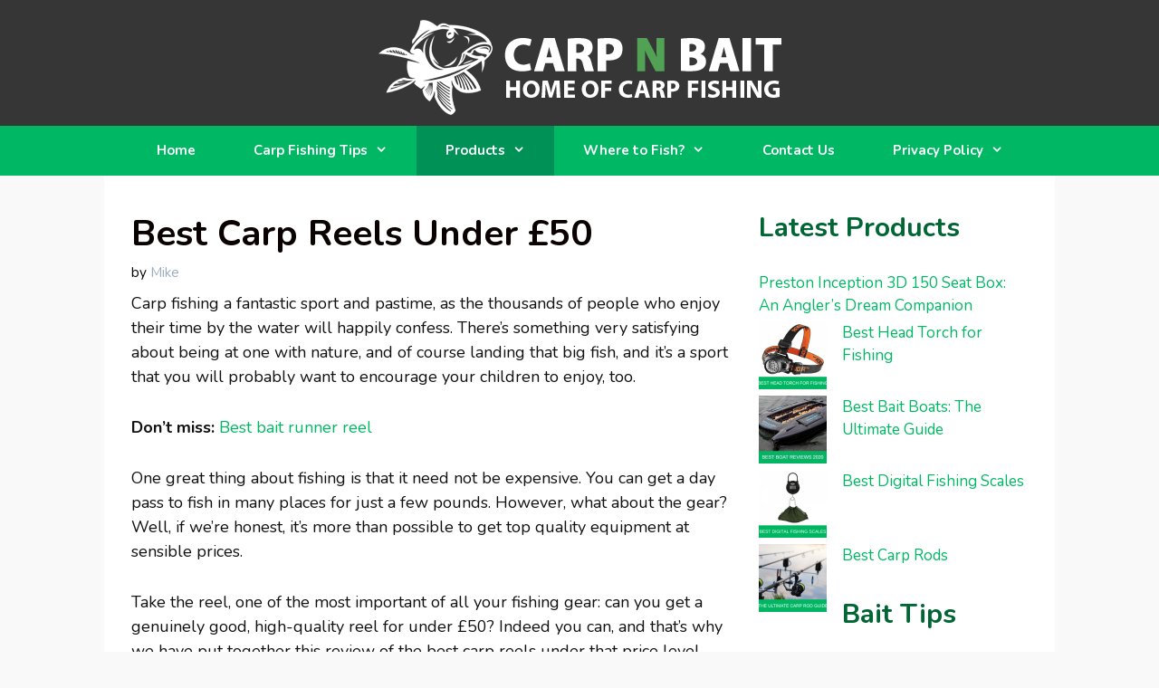

--- FILE ---
content_type: text/html; charset=UTF-8
request_url: https://www.carpnbait.co.uk/best-carp-reels-at-under-50/
body_size: 17127
content:
<!DOCTYPE html><html lang="en-US"><head><meta charset="UTF-8"><meta name='robots' content='index, follow, max-image-preview:large, max-snippet:-1, max-video-preview:-1' /><meta name="viewport" content="width=device-width, initial-scale=1"><title>Best Carp Reels Under £50 (Budget, Cheap, UK) | Carp N Bait</title><link rel="stylesheet" href="https://www.carpnbait.co.uk/wp-content/cache/min/1/096d9a4a6fc415f6d0a17875e801f69a.css" data-minify="1" /><meta name="description" content="We’ve included some examples from top brands in the fishing world, and we hope that this goes some way to helping you find the one that suits you best." /><link rel="canonical" href="https://www.carpnbait.co.uk/best-carp-reels-at-under-50/" /><meta property="og:locale" content="en_US" /><meta property="og:type" content="article" /><meta property="og:title" content="Best Carp Reels Under £50 (Budget, Cheap, UK) | Carp N Bait" /><meta property="og:description" content="We’ve included some examples from top brands in the fishing world, and we hope that this goes some way to helping you find the one that suits you best." /><meta property="og:url" content="https://www.carpnbait.co.uk/best-carp-reels-at-under-50/" /><meta property="og:site_name" content="Carp n Bait" /><meta property="article:publisher" content="https://www.facebook.com/carpnbait" /><meta property="article:published_time" content="2018-05-11T07:17:06+00:00" /><meta property="article:modified_time" content="2020-11-27T04:47:14+00:00" /><meta property="og:image" content="https://www.carpnbait.co.uk/wp-content/uploads/2018/05/Best-Carp-Reels-Under-50_featured.png" /><meta property="og:image:width" content="795" /><meta property="og:image:height" content="500" /><meta property="og:image:type" content="image/png" /><meta name="author" content="Mike" /><meta name="twitter:card" content="summary_large_image" /><meta name="twitter:creator" content="@carpnbait" /><meta name="twitter:site" content="@carpnbait" /><meta name="twitter:label1" content="Written by" /><meta name="twitter:data1" content="Mike" /><meta name="twitter:label2" content="Est. reading time" /><meta name="twitter:data2" content="8 minutes" /> <script type="application/ld+json" class="yoast-schema-graph">{"@context":"https://schema.org","@graph":[{"@type":"Article","@id":"https://www.carpnbait.co.uk/best-carp-reels-at-under-50/#article","isPartOf":{"@id":"https://www.carpnbait.co.uk/best-carp-reels-at-under-50/"},"author":{"name":"Mike","@id":"https://www.carpnbait.co.uk/#/schema/person/7e9e0a40b3c42498cee2711e871f021c"},"headline":"Best Carp Reels Under £50","datePublished":"2018-05-11T07:17:06+00:00","dateModified":"2020-11-27T04:47:14+00:00","mainEntityOfPage":{"@id":"https://www.carpnbait.co.uk/best-carp-reels-at-under-50/"},"wordCount":1511,"commentCount":1,"publisher":{"@id":"https://www.carpnbait.co.uk/#organization"},"image":{"@id":"https://www.carpnbait.co.uk/best-carp-reels-at-under-50/#primaryimage"},"thumbnailUrl":"https://www.carpnbait.co.uk/wp-content/uploads/2018/05/Best-Carp-Reels-Under-50_featured.png","articleSection":["Carp Reels","Products"],"inLanguage":"en-US"},{"@type":"WebPage","@id":"https://www.carpnbait.co.uk/best-carp-reels-at-under-50/","url":"https://www.carpnbait.co.uk/best-carp-reels-at-under-50/","name":"Best Carp Reels Under £50 (Budget, Cheap, UK) | Carp N Bait","isPartOf":{"@id":"https://www.carpnbait.co.uk/#website"},"primaryImageOfPage":{"@id":"https://www.carpnbait.co.uk/best-carp-reels-at-under-50/#primaryimage"},"image":{"@id":"https://www.carpnbait.co.uk/best-carp-reels-at-under-50/#primaryimage"},"thumbnailUrl":"https://www.carpnbait.co.uk/wp-content/uploads/2018/05/Best-Carp-Reels-Under-50_featured.png","datePublished":"2018-05-11T07:17:06+00:00","dateModified":"2020-11-27T04:47:14+00:00","description":"We’ve included some examples from top brands in the fishing world, and we hope that this goes some way to helping you find the one that suits you best.","breadcrumb":{"@id":"https://www.carpnbait.co.uk/best-carp-reels-at-under-50/#breadcrumb"},"inLanguage":"en-US","potentialAction":[{"@type":"ReadAction","target":["https://www.carpnbait.co.uk/best-carp-reels-at-under-50/"]}]},{"@type":"ImageObject","inLanguage":"en-US","@id":"https://www.carpnbait.co.uk/best-carp-reels-at-under-50/#primaryimage","url":"https://www.carpnbait.co.uk/wp-content/uploads/2018/05/Best-Carp-Reels-Under-50_featured.png","contentUrl":"https://www.carpnbait.co.uk/wp-content/uploads/2018/05/Best-Carp-Reels-Under-50_featured.png","width":795,"height":500},{"@type":"BreadcrumbList","@id":"https://www.carpnbait.co.uk/best-carp-reels-at-under-50/#breadcrumb","itemListElement":[{"@type":"ListItem","position":1,"name":"Home","item":"https://www.carpnbait.co.uk/"},{"@type":"ListItem","position":2,"name":"Products","item":"https://www.carpnbait.co.uk/products/"},{"@type":"ListItem","position":3,"name":"Carp Reels","item":"https://www.carpnbait.co.uk/products/carp-reels/"},{"@type":"ListItem","position":4,"name":"Best Carp Reels Under £50"}]},{"@type":"WebSite","@id":"https://www.carpnbait.co.uk/#website","url":"https://www.carpnbait.co.uk/","name":"Carp n Bait","description":"The Home of Carp Tackle Reviews","publisher":{"@id":"https://www.carpnbait.co.uk/#organization"},"potentialAction":[{"@type":"SearchAction","target":{"@type":"EntryPoint","urlTemplate":"https://www.carpnbait.co.uk/?s={search_term_string}"},"query-input":{"@type":"PropertyValueSpecification","valueRequired":true,"valueName":"search_term_string"}}],"inLanguage":"en-US"},{"@type":"Organization","@id":"https://www.carpnbait.co.uk/#organization","name":"Carp n Bait","url":"https://www.carpnbait.co.uk/","logo":{"@type":"ImageObject","inLanguage":"en-US","@id":"https://www.carpnbait.co.uk/#/schema/logo/image/","url":"https://www.carpnbait.co.uk/wp-content/uploads/2018/04/carpnbaitlogo.png","contentUrl":"https://www.carpnbait.co.uk/wp-content/uploads/2018/04/carpnbaitlogo.png","width":445,"height":105,"caption":"Carp n Bait"},"image":{"@id":"https://www.carpnbait.co.uk/#/schema/logo/image/"},"sameAs":["https://www.facebook.com/carpnbait","https://x.com/carpnbait","https://uk.pinterest.com/carpnbait/","https://www.youtube.com/channel/UCkXmUgNlrttPlCLFaSmI0gw"]},{"@type":"Person","@id":"https://www.carpnbait.co.uk/#/schema/person/7e9e0a40b3c42498cee2711e871f021c","name":"Mike","image":{"@type":"ImageObject","inLanguage":"en-US","@id":"https://www.carpnbait.co.uk/#/schema/person/image/","url":"https://secure.gravatar.com/avatar/c6020c54417900f10d4637d97c822dcd?s=96&d=mm&r=g","contentUrl":"https://secure.gravatar.com/avatar/c6020c54417900f10d4637d97c822dcd?s=96&d=mm&r=g","caption":"Mike"},"description":"Mike has over 30 years of fishing experience in carp fishing and general coarse fishing. He is always looking for the latest fishing kit to try out and talk about and needs a bigger shed due to all the fishing tackle he owns. You can read more about him here."}]}</script> <link href='https://fonts.gstatic.com' crossorigin rel='preconnect' /><link href='https://fonts.googleapis.com' crossorigin rel='preconnect' /><link rel="alternate" type="application/rss+xml" title="Carp n Bait &raquo; Feed" href="https://www.carpnbait.co.uk/feed/" /><link rel='stylesheet' id='generate-fonts-css' href='//fonts.googleapis.com/css?family=Nunito:200,200italic,300,300italic,regular,italic,600,600italic,700,700italic,800,800italic,900,900italic&#038;display=swap' media='all' /><style id='wp-emoji-styles-inline-css'>img.wp-smiley,img.emoji{display:inline!important;border:none!important;box-shadow:none!important;height:1em!important;width:1em!important;margin:0 0.07em!important;vertical-align:-0.1em!important;background:none!important;padding:0!important}</style><style id='classic-theme-styles-inline-css'>
/*! This file is auto-generated */
.wp-block-button__link{color:#fff;background-color:#32373c;border-radius:9999px;box-shadow:none;text-decoration:none;padding:calc(.667em + 2px) calc(1.333em + 2px);font-size:1.125em}.wp-block-file__button{background:#32373c;color:#fff;text-decoration:none}</style><style id='global-styles-inline-css'>:root{--wp--preset--aspect-ratio--square:1;--wp--preset--aspect-ratio--4-3:4/3;--wp--preset--aspect-ratio--3-4:3/4;--wp--preset--aspect-ratio--3-2:3/2;--wp--preset--aspect-ratio--2-3:2/3;--wp--preset--aspect-ratio--16-9:16/9;--wp--preset--aspect-ratio--9-16:9/16;--wp--preset--color--black:#000;--wp--preset--color--cyan-bluish-gray:#abb8c3;--wp--preset--color--white:#fff;--wp--preset--color--pale-pink:#f78da7;--wp--preset--color--vivid-red:#cf2e2e;--wp--preset--color--luminous-vivid-orange:#ff6900;--wp--preset--color--luminous-vivid-amber:#fcb900;--wp--preset--color--light-green-cyan:#7bdcb5;--wp--preset--color--vivid-green-cyan:#00d084;--wp--preset--color--pale-cyan-blue:#8ed1fc;--wp--preset--color--vivid-cyan-blue:#0693e3;--wp--preset--color--vivid-purple:#9b51e0;--wp--preset--color--contrast:var(--contrast);--wp--preset--color--contrast-2:var(--contrast-2);--wp--preset--color--contrast-3:var(--contrast-3);--wp--preset--color--base:var(--base);--wp--preset--color--base-2:var(--base-2);--wp--preset--color--base-3:var(--base-3);--wp--preset--color--accent:var(--accent);--wp--preset--gradient--vivid-cyan-blue-to-vivid-purple:linear-gradient(135deg,rgba(6,147,227,1) 0%,rgb(155,81,224) 100%);--wp--preset--gradient--light-green-cyan-to-vivid-green-cyan:linear-gradient(135deg,rgb(122,220,180) 0%,rgb(0,208,130) 100%);--wp--preset--gradient--luminous-vivid-amber-to-luminous-vivid-orange:linear-gradient(135deg,rgba(252,185,0,1) 0%,rgba(255,105,0,1) 100%);--wp--preset--gradient--luminous-vivid-orange-to-vivid-red:linear-gradient(135deg,rgba(255,105,0,1) 0%,rgb(207,46,46) 100%);--wp--preset--gradient--very-light-gray-to-cyan-bluish-gray:linear-gradient(135deg,rgb(238,238,238) 0%,rgb(169,184,195) 100%);--wp--preset--gradient--cool-to-warm-spectrum:linear-gradient(135deg,rgb(74,234,220) 0%,rgb(151,120,209) 20%,rgb(207,42,186) 40%,rgb(238,44,130) 60%,rgb(251,105,98) 80%,rgb(254,248,76) 100%);--wp--preset--gradient--blush-light-purple:linear-gradient(135deg,rgb(255,206,236) 0%,rgb(152,150,240) 100%);--wp--preset--gradient--blush-bordeaux:linear-gradient(135deg,rgb(254,205,165) 0%,rgb(254,45,45) 50%,rgb(107,0,62) 100%);--wp--preset--gradient--luminous-dusk:linear-gradient(135deg,rgb(255,203,112) 0%,rgb(199,81,192) 50%,rgb(65,88,208) 100%);--wp--preset--gradient--pale-ocean:linear-gradient(135deg,rgb(255,245,203) 0%,rgb(182,227,212) 50%,rgb(51,167,181) 100%);--wp--preset--gradient--electric-grass:linear-gradient(135deg,rgb(202,248,128) 0%,rgb(113,206,126) 100%);--wp--preset--gradient--midnight:linear-gradient(135deg,rgb(2,3,129) 0%,rgb(40,116,252) 100%);--wp--preset--font-size--small:13px;--wp--preset--font-size--medium:20px;--wp--preset--font-size--large:36px;--wp--preset--font-size--x-large:42px;--wp--preset--spacing--20:.44rem;--wp--preset--spacing--30:.67rem;--wp--preset--spacing--40:1rem;--wp--preset--spacing--50:1.5rem;--wp--preset--spacing--60:2.25rem;--wp--preset--spacing--70:3.38rem;--wp--preset--spacing--80:5.06rem;--wp--preset--shadow--natural:6px 6px 9px rgba(0,0,0,.2);--wp--preset--shadow--deep:12px 12px 50px rgba(0,0,0,.4);--wp--preset--shadow--sharp:6px 6px 0 rgba(0,0,0,.2);--wp--preset--shadow--outlined:6px 6px 0 -3px rgba(255,255,255,1),6px 6px rgba(0,0,0,1);--wp--preset--shadow--crisp:6px 6px 0 rgba(0,0,0,1)}:where(.is-layout-flex){gap:.5em}:where(.is-layout-grid){gap:.5em}body .is-layout-flex{display:flex}.is-layout-flex{flex-wrap:wrap;align-items:center}.is-layout-flex>:is(*,div){margin:0}body .is-layout-grid{display:grid}.is-layout-grid>:is(*,div){margin:0}:where(.wp-block-columns.is-layout-flex){gap:2em}:where(.wp-block-columns.is-layout-grid){gap:2em}:where(.wp-block-post-template.is-layout-flex){gap:1.25em}:where(.wp-block-post-template.is-layout-grid){gap:1.25em}.has-black-color{color:var(--wp--preset--color--black)!important}.has-cyan-bluish-gray-color{color:var(--wp--preset--color--cyan-bluish-gray)!important}.has-white-color{color:var(--wp--preset--color--white)!important}.has-pale-pink-color{color:var(--wp--preset--color--pale-pink)!important}.has-vivid-red-color{color:var(--wp--preset--color--vivid-red)!important}.has-luminous-vivid-orange-color{color:var(--wp--preset--color--luminous-vivid-orange)!important}.has-luminous-vivid-amber-color{color:var(--wp--preset--color--luminous-vivid-amber)!important}.has-light-green-cyan-color{color:var(--wp--preset--color--light-green-cyan)!important}.has-vivid-green-cyan-color{color:var(--wp--preset--color--vivid-green-cyan)!important}.has-pale-cyan-blue-color{color:var(--wp--preset--color--pale-cyan-blue)!important}.has-vivid-cyan-blue-color{color:var(--wp--preset--color--vivid-cyan-blue)!important}.has-vivid-purple-color{color:var(--wp--preset--color--vivid-purple)!important}.has-black-background-color{background-color:var(--wp--preset--color--black)!important}.has-cyan-bluish-gray-background-color{background-color:var(--wp--preset--color--cyan-bluish-gray)!important}.has-white-background-color{background-color:var(--wp--preset--color--white)!important}.has-pale-pink-background-color{background-color:var(--wp--preset--color--pale-pink)!important}.has-vivid-red-background-color{background-color:var(--wp--preset--color--vivid-red)!important}.has-luminous-vivid-orange-background-color{background-color:var(--wp--preset--color--luminous-vivid-orange)!important}.has-luminous-vivid-amber-background-color{background-color:var(--wp--preset--color--luminous-vivid-amber)!important}.has-light-green-cyan-background-color{background-color:var(--wp--preset--color--light-green-cyan)!important}.has-vivid-green-cyan-background-color{background-color:var(--wp--preset--color--vivid-green-cyan)!important}.has-pale-cyan-blue-background-color{background-color:var(--wp--preset--color--pale-cyan-blue)!important}.has-vivid-cyan-blue-background-color{background-color:var(--wp--preset--color--vivid-cyan-blue)!important}.has-vivid-purple-background-color{background-color:var(--wp--preset--color--vivid-purple)!important}.has-black-border-color{border-color:var(--wp--preset--color--black)!important}.has-cyan-bluish-gray-border-color{border-color:var(--wp--preset--color--cyan-bluish-gray)!important}.has-white-border-color{border-color:var(--wp--preset--color--white)!important}.has-pale-pink-border-color{border-color:var(--wp--preset--color--pale-pink)!important}.has-vivid-red-border-color{border-color:var(--wp--preset--color--vivid-red)!important}.has-luminous-vivid-orange-border-color{border-color:var(--wp--preset--color--luminous-vivid-orange)!important}.has-luminous-vivid-amber-border-color{border-color:var(--wp--preset--color--luminous-vivid-amber)!important}.has-light-green-cyan-border-color{border-color:var(--wp--preset--color--light-green-cyan)!important}.has-vivid-green-cyan-border-color{border-color:var(--wp--preset--color--vivid-green-cyan)!important}.has-pale-cyan-blue-border-color{border-color:var(--wp--preset--color--pale-cyan-blue)!important}.has-vivid-cyan-blue-border-color{border-color:var(--wp--preset--color--vivid-cyan-blue)!important}.has-vivid-purple-border-color{border-color:var(--wp--preset--color--vivid-purple)!important}.has-vivid-cyan-blue-to-vivid-purple-gradient-background{background:var(--wp--preset--gradient--vivid-cyan-blue-to-vivid-purple)!important}.has-light-green-cyan-to-vivid-green-cyan-gradient-background{background:var(--wp--preset--gradient--light-green-cyan-to-vivid-green-cyan)!important}.has-luminous-vivid-amber-to-luminous-vivid-orange-gradient-background{background:var(--wp--preset--gradient--luminous-vivid-amber-to-luminous-vivid-orange)!important}.has-luminous-vivid-orange-to-vivid-red-gradient-background{background:var(--wp--preset--gradient--luminous-vivid-orange-to-vivid-red)!important}.has-very-light-gray-to-cyan-bluish-gray-gradient-background{background:var(--wp--preset--gradient--very-light-gray-to-cyan-bluish-gray)!important}.has-cool-to-warm-spectrum-gradient-background{background:var(--wp--preset--gradient--cool-to-warm-spectrum)!important}.has-blush-light-purple-gradient-background{background:var(--wp--preset--gradient--blush-light-purple)!important}.has-blush-bordeaux-gradient-background{background:var(--wp--preset--gradient--blush-bordeaux)!important}.has-luminous-dusk-gradient-background{background:var(--wp--preset--gradient--luminous-dusk)!important}.has-pale-ocean-gradient-background{background:var(--wp--preset--gradient--pale-ocean)!important}.has-electric-grass-gradient-background{background:var(--wp--preset--gradient--electric-grass)!important}.has-midnight-gradient-background{background:var(--wp--preset--gradient--midnight)!important}.has-small-font-size{font-size:var(--wp--preset--font-size--small)!important}.has-medium-font-size{font-size:var(--wp--preset--font-size--medium)!important}.has-large-font-size{font-size:var(--wp--preset--font-size--large)!important}.has-x-large-font-size{font-size:var(--wp--preset--font-size--x-large)!important}:where(.wp-block-post-template.is-layout-flex){gap:1.25em}:where(.wp-block-post-template.is-layout-grid){gap:1.25em}:where(.wp-block-columns.is-layout-flex){gap:2em}:where(.wp-block-columns.is-layout-grid){gap:2em}:root :where(.wp-block-pullquote){font-size:1.5em;line-height:1.6}</style><style id='generate-style-inline-css'>body{background-color:#f9f9f9;color:#1e72bd}a{color:#00b763}a:hover,a:focus,a:active{color:#000}body .grid-container{max-width:1050px}.wp-block-group__inner-container{max-width:1050px;margin-left:auto;margin-right:auto}:root{--contrast:#222;--contrast-2:#575760;--contrast-3:#b2b2be;--base:#f0f0f0;--base-2:#f7f8f9;--base-3:#fff;--accent:#1e73be}:root .has-contrast-color{color:var(--contrast)}:root .has-contrast-background-color{background-color:var(--contrast)}:root .has-contrast-2-color{color:var(--contrast-2)}:root .has-contrast-2-background-color{background-color:var(--contrast-2)}:root .has-contrast-3-color{color:var(--contrast-3)}:root .has-contrast-3-background-color{background-color:var(--contrast-3)}:root .has-base-color{color:var(--base)}:root .has-base-background-color{background-color:var(--base)}:root .has-base-2-color{color:var(--base-2)}:root .has-base-2-background-color{background-color:var(--base-2)}:root .has-base-3-color{color:var(--base-3)}:root .has-base-3-background-color{background-color:var(--base-3)}:root .has-accent-color{color:var(--accent)}:root .has-accent-background-color{background-color:var(--accent)}body,button,input,select,textarea{font-family:"Nunito",sans-serif;font-size:18px}body{line-height:1.5}p{margin-bottom:1.6em}.entry-content>[class*="wp-block-"]:not(:last-child):not(.wp-block-heading){margin-bottom:1.6em}.main-title{font-size:45px}.main-navigation a,.menu-toggle{font-weight:700}.main-navigation .main-nav ul ul li a{font-size:14px}.sidebar .widget,.footer-widgets .widget{font-size:17px}h1{font-weight:700;font-size:40px}h2{font-weight:700;font-size:30px}h3{font-weight:700;font-size:24px}h4{font-weight:700;font-size:inherit}h5{font-weight:700;font-size:inherit}@media (max-width:768px){.main-title{font-size:30px}h1{font-size:30px}h2{font-size:25px}}.top-bar{background-color:#636363;color:#fff}.top-bar a{color:#fff}.top-bar a:hover{color:#303030}.site-header{background-color:#363636;color:#3a3a3a}.site-header a{color:#3a3a3a}.main-title a,.main-title a:hover{color:#3a3a3a}.site-description{color:#757575}.main-navigation,.main-navigation ul ul{background-color:#00b763}.main-navigation .main-nav ul li a,.main-navigation .menu-toggle,.main-navigation .menu-bar-items{color:#fff}.main-navigation .main-nav ul li:not([class*="current-menu-"]):hover>a,.main-navigation .main-nav ul li:not([class*="current-menu-"]):focus>a,.main-navigation .main-nav ul li.sfHover:not([class*="current-menu-"])>a,.main-navigation .menu-bar-item:hover>a,.main-navigation .menu-bar-item.sfHover>a{color:#fff;background-color:#3f3f3f}button.menu-toggle:hover,button.menu-toggle:focus,.main-navigation .mobile-bar-items a,.main-navigation .mobile-bar-items a:hover,.main-navigation .mobile-bar-items a:focus{color:#fff}.main-navigation .main-nav ul li[class*="current-menu-"]>a{color:#fff;background-color:#009157}.navigation-search input[type="search"],.navigation-search input[type="search"]:active,.navigation-search input[type="search"]:focus,.main-navigation .main-nav ul li.search-item.active>a,.main-navigation .menu-bar-items .search-item.active>a{color:#fff;background-color:#3f3f3f}.main-navigation ul ul{background-color:#3f3f3f}.main-navigation .main-nav ul ul li a{color:#fff}.main-navigation .main-nav ul ul li:not([class*="current-menu-"]):hover>a,.main-navigation .main-nav ul ul li:not([class*="current-menu-"]):focus>a,.main-navigation .main-nav ul ul li.sfHover:not([class*="current-menu-"])>a{color:#fff;background-color:#4f4f4f}.main-navigation .main-nav ul ul li[class*="current-menu-"]>a{color:#fff;background-color:#4f4f4f}.separate-containers .inside-article,.separate-containers .comments-area,.separate-containers .page-header,.one-container .container,.separate-containers .paging-navigation,.inside-page-header{color:#111;background-color:#fff}.inside-article a,.paging-navigation a,.comments-area a,.page-header a{color:#00b763}.entry-header h1,.page-header h1{color:#0a0101}.entry-title a{color:#23571c}.entry-meta{color:#050505}.entry-meta a{color:#9aadbf}.entry-meta a:hover{color:#00b763}h1{color:#006634}h2{color:#006634}h3{color:#2a6322}.sidebar .widget{background-color:#fff}.sidebar .widget .widget-title{color:#000}.footer-widgets{color:#fff;background-color:#2f2f2f}.footer-widgets a{color:#fff}.footer-widgets .widget-title{color:#fff}.site-info{color:#fff;background-color:#222}.site-info a{color:#fff}.site-info a:hover{color:#606060}.footer-bar .widget_nav_menu .current-menu-item a{color:#606060}input[type="text"],input[type="email"],input[type="url"],input[type="password"],input[type="search"],input[type="tel"],input[type="number"],textarea,select{color:#666;background-color:#fafafa;border-color:#ccc}input[type="text"]:focus,input[type="email"]:focus,input[type="url"]:focus,input[type="password"]:focus,input[type="search"]:focus,input[type="tel"]:focus,input[type="number"]:focus,textarea:focus,select:focus{color:#666;background-color:#fff;border-color:#bfbfbf}button,html input[type="button"],input[type="reset"],input[type="submit"],a.button,a.wp-block-button__link:not(.has-background){color:#fff;background-color:#00b763}button:hover,html input[type="button"]:hover,input[type="reset"]:hover,input[type="submit"]:hover,a.button:hover,button:focus,html input[type="button"]:focus,input[type="reset"]:focus,input[type="submit"]:focus,a.button:focus,a.wp-block-button__link:not(.has-background):active,a.wp-block-button__link:not(.has-background):focus,a.wp-block-button__link:not(.has-background):hover{color:#fff;background-color:#3f3f3f}a.generate-back-to-top{background-color:rgba(0,0,0,.4);color:#fff}a.generate-back-to-top:hover,a.generate-back-to-top:focus{background-color:rgba(0,0,0,.6);color:#fff}:root{--gp-search-modal-bg-color:var(--base-3);--gp-search-modal-text-color:var(--contrast);--gp-search-modal-overlay-bg-color:rgba(0,0,0,.2)}@media (max-width:768px){.main-navigation .menu-bar-item:hover>a,.main-navigation .menu-bar-item.sfHover>a{background:none;color:#fff}}.inside-top-bar{padding:10px}.inside-header{padding:22px 40px 12px 40px}.separate-containers .inside-article,.separate-containers .comments-area,.separate-containers .page-header,.separate-containers .paging-navigation,.one-container .site-content,.inside-page-header{padding:40px 30px 40px 30px}.site-main .wp-block-group__inner-container{padding:40px 30px 40px 30px}.entry-content .alignwide,body:not(.no-sidebar) .entry-content .alignfull{margin-left:-30px;width:calc(100% + 60px);max-width:calc(100% + 60px)}.one-container.right-sidebar .site-main,.one-container.both-right .site-main{margin-right:30px}.one-container.left-sidebar .site-main,.one-container.both-left .site-main{margin-left:30px}.one-container.both-sidebars .site-main{margin:0 30px 0 30px}.separate-containers .widget,.separate-containers .site-main>*,.separate-containers .page-header,.widget-area .main-navigation{margin-bottom:15px}.separate-containers .site-main{margin:15px}.both-right.separate-containers .inside-left-sidebar{margin-right:7px}.both-right.separate-containers .inside-right-sidebar{margin-left:7px}.both-left.separate-containers .inside-left-sidebar{margin-right:7px}.both-left.separate-containers .inside-right-sidebar{margin-left:7px}.separate-containers .page-header-image,.separate-containers .page-header-contained,.separate-containers .page-header-image-single,.separate-containers .page-header-content-single{margin-top:15px}.separate-containers .inside-right-sidebar,.separate-containers .inside-left-sidebar{margin-top:15px;margin-bottom:15px}.main-navigation .main-nav ul li a,.menu-toggle,.main-navigation .mobile-bar-items a{padding-left:32px;padding-right:32px;line-height:55px}.main-navigation .main-nav ul ul li a{padding:10px 32px 10px 32px}.main-navigation ul ul{width:195px}.navigation-search input[type="search"]{height:55px}.rtl .menu-item-has-children .dropdown-menu-toggle{padding-left:32px}.menu-item-has-children .dropdown-menu-toggle{padding-right:32px}.rtl .main-navigation .main-nav ul li.menu-item-has-children>a{padding-right:32px}.site-info{padding:20px}@media (max-width:768px){.separate-containers .inside-article,.separate-containers .comments-area,.separate-containers .page-header,.separate-containers .paging-navigation,.one-container .site-content,.inside-page-header{padding:30px}.site-main .wp-block-group__inner-container{padding:30px}.site-info{padding-right:10px;padding-left:10px}.entry-content .alignwide,body:not(.no-sidebar) .entry-content .alignfull{margin-left:-30px;width:calc(100% + 60px);max-width:calc(100% + 60px)}}.one-container .sidebar .widget{padding:0}@media (max-width:768px){.main-navigation .menu-toggle,.main-navigation .mobile-bar-items,.sidebar-nav-mobile:not(#sticky-placeholder){display:block}.main-navigation ul,.gen-sidebar-nav{display:none}[class*="nav-float-"] .site-header .inside-header>*{float:none;clear:both}}h1.entry-title{font-weight:700}h2.entry-title{font-weight:700}.post-image:not(:first-child),.page-content:not(:first-child),.entry-content:not(:first-child),.entry-summary:not(:first-child),footer.entry-meta{margin-top:.6em}.post-image-above-header .inside-article div.featured-image,.post-image-above-header .inside-article div.post-image{margin-bottom:.6em}</style><style id='rocket-lazyload-inline-css'>.rll-youtube-player{position:relative;padding-bottom:56.23%;height:0;overflow:hidden;max-width:100%}.rll-youtube-player iframe{position:absolute;top:0;left:0;width:100%;height:100%;z-index:100;background:0 0}.rll-youtube-player img{bottom:0;display:block;left:0;margin:auto;max-width:100%;width:100%;position:absolute;right:0;top:0;border:none;height:auto;cursor:pointer;-webkit-transition:.4s all;-moz-transition:.4s all;transition:.4s all}.rll-youtube-player img:hover{-webkit-filter:brightness(75%)}.rll-youtube-player .play{height:72px;width:72px;left:50%;top:50%;margin-left:-36px;margin-top:-36px;position:absolute;background:url(https://www.carpnbait.co.uk/wp-content/plugins/wp-rocket/assets/img/youtube.png) no-repeat;cursor:pointer}.wp-has-aspect-ratio .rll-youtube-player{position:absolute;padding-bottom:0;width:100%;height:100%;top:0;bottom:0;left:0;right:0}</style>  <link rel="https://api.w.org/" href="https://www.carpnbait.co.uk/wp-json/" /><link rel="alternate" title="JSON" type="application/json" href="https://www.carpnbait.co.uk/wp-json/wp/v2/posts/5720" /><link rel="EditURI" type="application/rsd+xml" title="RSD" href="https://www.carpnbait.co.uk/xmlrpc.php?rsd" /><link rel='shortlink' href='https://www.carpnbait.co.uk/?p=5720' /><link rel="alternate" title="oEmbed (JSON)" type="application/json+oembed" href="https://www.carpnbait.co.uk/wp-json/oembed/1.0/embed?url=https%3A%2F%2Fwww.carpnbait.co.uk%2Fbest-carp-reels-at-under-50%2F" /><link rel="alternate" title="oEmbed (XML)" type="text/xml+oembed" href="https://www.carpnbait.co.uk/wp-json/oembed/1.0/embed?url=https%3A%2F%2Fwww.carpnbait.co.uk%2Fbest-carp-reels-at-under-50%2F&#038;format=xml" /><style type="text/css">.aawp .aawp-tb__row--highlight{background-color:#256aaf}.aawp .aawp-tb__row--highlight{color:#256aaf}.aawp .aawp-tb__row--highlight a{color:#256aaf}</style> <script async src="https://www.googletagmanager.com/gtag/js?id=UA-65549928-1"></script> <script>window.dataLayer = window.dataLayer || [];
  function gtag(){dataLayer.push(arguments);}
  gtag('js', new Date());

  gtag('config', 'UA-65549928-1');</script> <meta name="google-site-verification" content="Jb8eD4B3HrTlZP7zP6-OGUJQuOdxjY7_bhDiSKk2BIE" /> <script async src="https://pagead2.googlesyndication.com/pagead/js/adsbygoogle.js?client=ca-pub-4285313080471717"
     crossorigin="anonymous"></script> <style type="text/css">.saboxplugin-wrap{-webkit-box-sizing:border-box;-moz-box-sizing:border-box;-ms-box-sizing:border-box;box-sizing:border-box;border:1px solid #eee;width:100%;clear:both;display:block;overflow:hidden;word-wrap:break-word;position:relative}.saboxplugin-wrap .saboxplugin-gravatar{float:left;padding:0 20px 20px 20px}.saboxplugin-wrap .saboxplugin-gravatar img{max-width:100px;height:auto;border-radius:0}.saboxplugin-wrap .saboxplugin-authorname{font-size:18px;line-height:1;margin:20px 0 0 20px;display:block}.saboxplugin-wrap .saboxplugin-authorname a{text-decoration:none}.saboxplugin-wrap .saboxplugin-authorname a:focus{outline:0}.saboxplugin-wrap .saboxplugin-desc{display:block;margin:5px 20px}.saboxplugin-wrap .saboxplugin-desc a{text-decoration:underline}.saboxplugin-wrap .saboxplugin-desc p{margin:5px 0 12px}.saboxplugin-wrap .saboxplugin-web{margin:0 20px 15px;text-align:left}.saboxplugin-wrap .sab-web-position{text-align:right}.saboxplugin-wrap .saboxplugin-web a{color:#ccc;text-decoration:none}.saboxplugin-wrap .saboxplugin-socials{position:relative;display:block;background:#fcfcfc;padding:5px;border-top:1px solid #eee}.saboxplugin-wrap .saboxplugin-socials a svg{width:20px;height:20px}.saboxplugin-wrap .saboxplugin-socials a svg .st2{fill:#fff;transform-origin:center center}.saboxplugin-wrap .saboxplugin-socials a svg .st1{fill:rgba(0,0,0,.3)}.saboxplugin-wrap .saboxplugin-socials a:hover{opacity:.8;-webkit-transition:opacity .4s;-moz-transition:opacity .4s;-o-transition:opacity .4s;transition:opacity .4s;box-shadow:none!important;-webkit-box-shadow:none!important}.saboxplugin-wrap .saboxplugin-socials .saboxplugin-icon-color{box-shadow:none;padding:0;border:0;-webkit-transition:opacity .4s;-moz-transition:opacity .4s;-o-transition:opacity .4s;transition:opacity .4s;display:inline-block;color:#fff;font-size:0;text-decoration:inherit;margin:5px;-webkit-border-radius:0;-moz-border-radius:0;-ms-border-radius:0;-o-border-radius:0;border-radius:0;overflow:hidden}.saboxplugin-wrap .saboxplugin-socials .saboxplugin-icon-grey{text-decoration:inherit;box-shadow:none;position:relative;display:-moz-inline-stack;display:inline-block;vertical-align:middle;zoom:1;margin:10px 5px;color:#444;fill:#444}.clearfix:after,.clearfix:before{content:' ';display:table;line-height:0;clear:both}.ie7 .clearfix{zoom:1}.saboxplugin-socials.sabox-colored .saboxplugin-icon-color .sab-twitch{border-color:#38245c}.saboxplugin-socials.sabox-colored .saboxplugin-icon-color .sab-addthis{border-color:#e91c00}.saboxplugin-socials.sabox-colored .saboxplugin-icon-color .sab-behance{border-color:#003eb0}.saboxplugin-socials.sabox-colored .saboxplugin-icon-color .sab-delicious{border-color:#06c}.saboxplugin-socials.sabox-colored .saboxplugin-icon-color .sab-deviantart{border-color:#036824}.saboxplugin-socials.sabox-colored .saboxplugin-icon-color .sab-digg{border-color:#00327c}.saboxplugin-socials.sabox-colored .saboxplugin-icon-color .sab-dribbble{border-color:#ba1655}.saboxplugin-socials.sabox-colored .saboxplugin-icon-color .sab-facebook{border-color:#1e2e4f}.saboxplugin-socials.sabox-colored .saboxplugin-icon-color .sab-flickr{border-color:#003576}.saboxplugin-socials.sabox-colored .saboxplugin-icon-color .sab-github{border-color:#264874}.saboxplugin-socials.sabox-colored .saboxplugin-icon-color .sab-google{border-color:#0b51c5}.saboxplugin-socials.sabox-colored .saboxplugin-icon-color .sab-googleplus{border-color:#96271a}.saboxplugin-socials.sabox-colored .saboxplugin-icon-color .sab-html5{border-color:#902e13}.saboxplugin-socials.sabox-colored .saboxplugin-icon-color .sab-instagram{border-color:#1630aa}.saboxplugin-socials.sabox-colored .saboxplugin-icon-color .sab-linkedin{border-color:#00344f}.saboxplugin-socials.sabox-colored .saboxplugin-icon-color .sab-pinterest{border-color:#5b040e}.saboxplugin-socials.sabox-colored .saboxplugin-icon-color .sab-reddit{border-color:#992900}.saboxplugin-socials.sabox-colored .saboxplugin-icon-color .sab-rss{border-color:#a43b0a}.saboxplugin-socials.sabox-colored .saboxplugin-icon-color .sab-sharethis{border-color:#5d8420}.saboxplugin-socials.sabox-colored .saboxplugin-icon-color .sab-skype{border-color:#00658a}.saboxplugin-socials.sabox-colored .saboxplugin-icon-color .sab-soundcloud{border-color:#995200}.saboxplugin-socials.sabox-colored .saboxplugin-icon-color .sab-spotify{border-color:#0f612c}.saboxplugin-socials.sabox-colored .saboxplugin-icon-color .sab-stackoverflow{border-color:#a95009}.saboxplugin-socials.sabox-colored .saboxplugin-icon-color .sab-steam{border-color:#006388}.saboxplugin-socials.sabox-colored .saboxplugin-icon-color .sab-user_email{border-color:#b84e05}.saboxplugin-socials.sabox-colored .saboxplugin-icon-color .sab-stumbleUpon{border-color:#9b280e}.saboxplugin-socials.sabox-colored .saboxplugin-icon-color .sab-tumblr{border-color:#10151b}.saboxplugin-socials.sabox-colored .saboxplugin-icon-color .sab-twitter{border-color:#0967a0}.saboxplugin-socials.sabox-colored .saboxplugin-icon-color .sab-vimeo{border-color:#0d7091}.saboxplugin-socials.sabox-colored .saboxplugin-icon-color .sab-windows{border-color:#003f71}.saboxplugin-socials.sabox-colored .saboxplugin-icon-color .sab-whatsapp{border-color:#003f71}.saboxplugin-socials.sabox-colored .saboxplugin-icon-color .sab-wordpress{border-color:#0f3647}.saboxplugin-socials.sabox-colored .saboxplugin-icon-color .sab-yahoo{border-color:#14002d}.saboxplugin-socials.sabox-colored .saboxplugin-icon-color .sab-youtube{border-color:#900}.saboxplugin-socials.sabox-colored .saboxplugin-icon-color .sab-xing{border-color:#000202}.saboxplugin-socials.sabox-colored .saboxplugin-icon-color .sab-mixcloud{border-color:#2475a0}.saboxplugin-socials.sabox-colored .saboxplugin-icon-color .sab-vk{border-color:#243549}.saboxplugin-socials.sabox-colored .saboxplugin-icon-color .sab-medium{border-color:#00452c}.saboxplugin-socials.sabox-colored .saboxplugin-icon-color .sab-quora{border-color:#420e00}.saboxplugin-socials.sabox-colored .saboxplugin-icon-color .sab-meetup{border-color:#9b181c}.saboxplugin-socials.sabox-colored .saboxplugin-icon-color .sab-goodreads{border-color:#000}.saboxplugin-socials.sabox-colored .saboxplugin-icon-color .sab-snapchat{border-color:#999700}.saboxplugin-socials.sabox-colored .saboxplugin-icon-color .sab-500px{border-color:#00557f}.saboxplugin-socials.sabox-colored .saboxplugin-icon-color .sab-mastodont{border-color:#185886}.sabox-plus-item{margin-bottom:20px}@media screen and (max-width:480px){.saboxplugin-wrap{text-align:center}.saboxplugin-wrap .saboxplugin-gravatar{float:none;padding:20px 0;text-align:center;margin:0 auto;display:block}.saboxplugin-wrap .saboxplugin-gravatar img{float:none;display:inline-block;display:-moz-inline-stack;vertical-align:middle;zoom:1}.saboxplugin-wrap .saboxplugin-desc{margin:0 10px 20px;text-align:center}.saboxplugin-wrap .saboxplugin-authorname{text-align:center;margin:10px 0 20px}}body .saboxplugin-authorname a,body .saboxplugin-authorname a:hover{box-shadow:none;-webkit-box-shadow:none}a.sab-profile-edit{font-size:16px!important;line-height:1!important}.sab-edit-settings a,a.sab-profile-edit{color:#0073aa!important;box-shadow:none!important;-webkit-box-shadow:none!important}.sab-edit-settings{margin-right:15px;position:absolute;right:0;z-index:2;bottom:10px;line-height:20px}.sab-edit-settings i{margin-left:5px}.saboxplugin-socials{line-height:1!important}.rtl .saboxplugin-wrap .saboxplugin-gravatar{float:right}.rtl .saboxplugin-wrap .saboxplugin-authorname{display:flex;align-items:center}.rtl .saboxplugin-wrap .saboxplugin-authorname .sab-profile-edit{margin-right:10px}.rtl .sab-edit-settings{right:auto;left:0}img.sab-custom-avatar{max-width:75px}.saboxplugin-wrap{background-color:#fcfcfc}.saboxplugin-wrap .saboxplugin-desc p,.saboxplugin-wrap .saboxplugin-desc{color:#848484!important}.saboxplugin-wrap .saboxplugin-authorname a,.saboxplugin-wrap .saboxplugin-authorname span{color:#1b874d}.saboxplugin-wrap .saboxplugin-desc{font-style:italic}.saboxplugin-wrap{margin-top:0;margin-bottom:0;padding:0 0}.saboxplugin-wrap .saboxplugin-authorname{font-size:18px;line-height:25px}.saboxplugin-wrap .saboxplugin-desc p,.saboxplugin-wrap .saboxplugin-desc{font-size:16px!important;line-height:23px!important}.saboxplugin-wrap .saboxplugin-web{font-size:14px}.saboxplugin-wrap .saboxplugin-socials a svg{width:18px;height:18px}</style><style id="wp-custom-css">.intro{border:1px solid #000;padding:20px;margin-bottom:30px;font-size:24px}.premium{background-color:#00ae58;padding:20px;margin-bottom:30px;text-align:center;color:#fff;font-weight:700;font-size:24px;border-bottom:10px solid #02984e}.singlealarms{background-color:#e53232;padding:20px;margin-bottom:30px;text-align:center;color:#fff;font-weight:700;font-size:24px;margin-top:50px;border-bottom:10px solid #d32424}.budgetalarms{background-color:#4e72da;padding:20px;margin-bottom:30px;text-align:center;color:#fff;font-weight:700;font-size:24px;border-bottom:10px solid #375bc7}.premiumwinner{background-color:#f6f6f6;border:1px solid #000;padding:20px;margin-bottom:30px}h3{padding-top:40px;border-top:1px solid #bebebe}</style><noscript><style id="rocket-lazyload-nojs-css">.rll-youtube-player,[data-lazy-src]{display:none!important}</style></noscript></head><body data-rsssl=1 class="post-template-default single single-post postid-5720 single-format-standard wp-custom-logo wp-embed-responsive aawp-custom post-image-above-header post-image-aligned-center sticky-menu-fade right-sidebar nav-below-header one-container fluid-header active-footer-widgets-3 nav-aligned-center header-aligned-center dropdown-hover" itemtype="https://schema.org/Blog" itemscope> <a class="screen-reader-text skip-link" href="#content" title="Skip to content">Skip to content</a><header class="site-header" id="masthead" aria-label="Site" itemtype="https://schema.org/WPHeader" itemscope><div class="inside-header grid-container grid-parent"><div class="site-logo"> <a href="https://www.carpnbait.co.uk/" rel="home"> <img class="header-image is-logo-image" alt="Carp n Bait" src="data:image/svg+xml,%3Csvg%20xmlns='http://www.w3.org/2000/svg'%20viewBox='0%200%200%200'%3E%3C/svg%3E" data-lazy-src="https://www.carpnbait.co.uk/wp-content/uploads/2018/04/carpnbaitlogo.png" /><noscript><img class="header-image is-logo-image" alt="Carp n Bait" src="https://www.carpnbait.co.uk/wp-content/uploads/2018/04/carpnbaitlogo.png" /></noscript> </a></div></div></header><nav class="main-navigation sub-menu-right" id="site-navigation" aria-label="Primary" itemtype="https://schema.org/SiteNavigationElement" itemscope><div class="inside-navigation grid-container grid-parent"> <button class="menu-toggle" aria-controls="primary-menu" aria-expanded="false"> <span class="mobile-menu">Menu</span> </button><div id="primary-menu" class="main-nav"><ul id="menu-main-navigation" class=" menu sf-menu"><li id="menu-item-5445" class="menu-item menu-item-type-custom menu-item-object-custom menu-item-home menu-item-5445"><a href="https://www.carpnbait.co.uk">Home</a></li><li id="menu-item-6602" class="menu-item menu-item-type-taxonomy menu-item-object-category menu-item-has-children menu-item-6602"><a href="https://www.carpnbait.co.uk/carp-fishing-tips/">Carp Fishing Tips<span role="presentation" class="dropdown-menu-toggle"></span></a><ul class="sub-menu"><li id="menu-item-6603" class="menu-item menu-item-type-taxonomy menu-item-object-category menu-item-6603"><a href="https://www.carpnbait.co.uk/carp-fishing-tips/carp-bait/">Bait</a></li><li id="menu-item-6604" class="menu-item menu-item-type-taxonomy menu-item-object-category menu-item-6604"><a href="https://www.carpnbait.co.uk/carp-fishing-tips/books/">Books</a></li><li id="menu-item-6605" class="menu-item menu-item-type-taxonomy menu-item-object-category menu-item-6605"><a href="https://www.carpnbait.co.uk/carp-fishing-tips/knots/">Knots</a></li><li id="menu-item-6606" class="menu-item menu-item-type-taxonomy menu-item-object-category menu-item-6606"><a href="https://www.carpnbait.co.uk/carp-fishing-tips/carp-rigs/">Rigs</a></li></ul></li><li id="menu-item-6607" class="menu-item menu-item-type-taxonomy menu-item-object-category current-post-ancestor current-menu-parent current-post-parent menu-item-has-children menu-item-6607"><a href="https://www.carpnbait.co.uk/products/">Products<span role="presentation" class="dropdown-menu-toggle"></span></a><ul class="sub-menu"><li id="menu-item-6608" class="menu-item menu-item-type-taxonomy menu-item-object-category menu-item-6608"><a href="https://www.carpnbait.co.uk/products/accessories/">Accessories</a></li><li id="menu-item-6609" class="menu-item menu-item-type-taxonomy menu-item-object-category menu-item-6609"><a href="https://www.carpnbait.co.uk/products/bite-alarms/">Bite Alarms</a></li><li id="menu-item-6610" class="menu-item menu-item-type-taxonomy menu-item-object-category menu-item-6610"><a href="https://www.carpnbait.co.uk/products/carp-barrows/">Carp Barrows</a></li><li id="menu-item-6611" class="menu-item menu-item-type-taxonomy menu-item-object-category menu-item-6611"><a href="https://www.carpnbait.co.uk/products/carp-bivvies/">Carp Bivvies</a></li><li id="menu-item-6612" class="menu-item menu-item-type-taxonomy menu-item-object-category current-post-ancestor current-menu-parent current-post-parent menu-item-6612"><a href="https://www.carpnbait.co.uk/products/carp-reels/">Carp Reels</a></li><li id="menu-item-6613" class="menu-item menu-item-type-taxonomy menu-item-object-category menu-item-6613"><a href="https://www.carpnbait.co.uk/products/line/">Line</a></li><li id="menu-item-6614" class="menu-item menu-item-type-taxonomy menu-item-object-category menu-item-6614"><a href="https://www.carpnbait.co.uk/products/rods-and-poles/">Rods and Poles</a></li><li id="menu-item-6615" class="menu-item menu-item-type-taxonomy menu-item-object-category menu-item-6615"><a href="https://www.carpnbait.co.uk/products/seating/">Seating</a></li><li id="menu-item-6616" class="menu-item menu-item-type-taxonomy menu-item-object-category menu-item-6616"><a href="https://www.carpnbait.co.uk/products/storage/">Storage</a></li><li id="menu-item-6617" class="menu-item menu-item-type-taxonomy menu-item-object-category menu-item-6617"><a href="https://www.carpnbait.co.uk/products/umbrella/">Umbrella</a></li></ul></li><li id="menu-item-6618" class="menu-item menu-item-type-taxonomy menu-item-object-category menu-item-has-children menu-item-6618"><a href="https://www.carpnbait.co.uk/where-to-fish/">Where to Fish?<span role="presentation" class="dropdown-menu-toggle"></span></a><ul class="sub-menu"><li id="menu-item-6619" class="menu-item menu-item-type-taxonomy menu-item-object-category menu-item-6619"><a href="https://www.carpnbait.co.uk/where-to-fish/midlands/">Midlands</a></li><li id="menu-item-6621" class="menu-item menu-item-type-taxonomy menu-item-object-category menu-item-6621"><a href="https://www.carpnbait.co.uk/where-to-fish/north-west/">North West</a></li><li id="menu-item-6622" class="menu-item menu-item-type-taxonomy menu-item-object-category menu-item-6622"><a href="https://www.carpnbait.co.uk/where-to-fish/south-east/">South East</a></li><li id="menu-item-6623" class="menu-item menu-item-type-taxonomy menu-item-object-category menu-item-6623"><a href="https://www.carpnbait.co.uk/where-to-fish/south-west/">South West</a></li><li id="menu-item-6624" class="menu-item menu-item-type-taxonomy menu-item-object-category menu-item-6624"><a href="https://www.carpnbait.co.uk/where-to-fish/yorkshire/">Yorkshire</a></li></ul></li><li id="menu-item-11579" class="menu-item menu-item-type-post_type menu-item-object-page menu-item-11579"><a href="https://www.carpnbait.co.uk/contact-us/">Contact Us</a></li><li id="menu-item-11580" class="menu-item menu-item-type-post_type menu-item-object-page menu-item-has-children menu-item-11580"><a href="https://www.carpnbait.co.uk/privacypolicy/">Privacy Policy<span role="presentation" class="dropdown-menu-toggle"></span></a><ul class="sub-menu"><li id="menu-item-11581" class="menu-item menu-item-type-post_type menu-item-object-page menu-item-11581"><a href="https://www.carpnbait.co.uk/aboutus/">About Us</a></li></ul></li></ul></div></div></nav><div class="site grid-container container hfeed grid-parent" id="page"><div class="site-content" id="content"><div class="content-area grid-parent mobile-grid-100 grid-70 tablet-grid-70" id="primary"><main class="site-main" id="main"><article id="post-5720" class="post-5720 post type-post status-publish format-standard has-post-thumbnail hentry category-carp-reels category-products" itemtype="https://schema.org/CreativeWork" itemscope><div class="inside-article"><header class="entry-header" aria-label="Content"><h1 class="entry-title" itemprop="headline">Best Carp Reels Under £50</h1><div class="entry-meta"> <span class="posted-on"><time class="updated" datetime="2020-11-27T04:47:14+00:00" itemprop="dateModified">November 27, 2020</time><time class="entry-date published" datetime="2018-05-11T07:17:06+00:00" itemprop="datePublished">May 11, 2018</time></span> <span class="byline">by <span class="author vcard" itemprop="author" itemtype="https://schema.org/Person" itemscope><a class="url fn n" href="https://www.carpnbait.co.uk/author/mike/" title="View all posts by Mike" rel="author" itemprop="url"><span class="author-name" itemprop="name">Mike</span></a></span></span></div></header><div class="entry-content" itemprop="text"><p>Carp fishing a fantastic sport and pastime, as the thousands of people who enjoy their time by the water will happily confess. There’s something very satisfying about being at one with nature, and of course landing that big fish, and it’s a sport that you will probably want to encourage your children to enjoy, too.</p><div class="singleinternal"><p><strong>Don&#8217;t miss:</strong> <a href="https://www.carpnbait.co.uk/the-best-bait-runner-reel/">Best bait runner reel</a></p></div><p>One great thing about fishing is that it need not be expensive. You can get a day pass to fish in many places for just a few pounds. However, what about the gear? Well, if we’re honest, it’s more than possible to get top quality equipment at sensible prices.</p><p>Take the reel, one of the most important of all your fishing gear: can you get a genuinely good, high-quality reel for under £50? Indeed you can, and that’s why we have put together this review of the best carp reels under that price level.</p><p>We’ve included some examples from top brands in the fishing world, and we hope that this goes some way to helping you find the one that suits you best. So, let’s not hang about, here’s our selection!</p><p >No products found.</p><div id="toc_container" class="no_bullets"><p class="toc_title">Contents</p><ul class="toc_list"><li><ul><li></li><li></li><li></li><li></li><li></li><li></li></ul></li><li></li></ul></div><h2><span id="The_Best_Reels_Under_50"><strong>The Best Reels Under £50</strong></span></h2><h3><span id="1_LinTimes_Carp_Reels"><strong>1: LinTimes Carp Reels</strong></span></h3><p><a href="https://amzn.to/2G5ggch"><img fetchpriority="high" decoding="async" class="aligncenter size-full wp-image-8434" src="data:image/svg+xml,%3Csvg%20xmlns='http://www.w3.org/2000/svg'%20viewBox='0%200%20500%20500'%3E%3C/svg%3E" alt="" width="500" height="500" data-lazy-srcset="https://www.carpnbait.co.uk/wp-content/uploads/2018/05/L.jpg 500w, https://www.carpnbait.co.uk/wp-content/uploads/2018/05/L-300x300.jpg 300w" data-lazy-sizes="(max-width: 500px) 100vw, 500px" data-lazy-src="https://www.carpnbait.co.uk/wp-content/uploads/2018/05/L.jpg" /><noscript><img fetchpriority="high" decoding="async" class="aligncenter size-full wp-image-8434" src="https://www.carpnbait.co.uk/wp-content/uploads/2018/05/L.jpg" alt="" width="500" height="500" srcset="https://www.carpnbait.co.uk/wp-content/uploads/2018/05/L.jpg 500w, https://www.carpnbait.co.uk/wp-content/uploads/2018/05/L-300x300.jpg 300w" sizes="(max-width: 500px) 100vw, 500px" /></noscript></a></p><p><a href="https://amzn.to/2G5ggch"><img decoding="async" class="aligncenter size-full wp-image-5508" src="data:image/svg+xml,%3Csvg%20xmlns='http://www.w3.org/2000/svg'%20viewBox='0%200%20217%2044'%3E%3C/svg%3E" alt="" width="217" height="44" data-lazy-src="https://www.carpnbait.co.uk/wp-content/uploads/2019/12/checkamazonpricegreen.png" /><noscript><img decoding="async" class="aligncenter size-full wp-image-5508" src="https://www.carpnbait.co.uk/wp-content/uploads/2019/12/checkamazonpricegreen.png" alt="" width="217" height="44" /></noscript></a><br /> The LinTimes brand may not be one of the most instantly recognisable, but it has a strong reputation in fishing circles. This entry refers to a range of reels from this maker, each of which is of an excellent quality and very finely engineered, and all of which are available for less than our price limit. Make no mistake, these are great quality reels that offer you all the performance you need, with change from fifty quid!</p><p>This is a classic bait runner type of reel with instant anti-reverse drag, and they all come with 9+1 bearings for super-smooth operation and action. These are capable of huge power so will happily tackle large 20lb-plus fish, the handles are interchangeable, and they have balanced rotors for comfort. Made from durable stainless steel and aluminium, these are great reels, at excellent prices, and well worth a second look.</p><p><strong>Key Features – great quality, range of reels, anti-reverse, powerful, 9+1 bearings</strong></p><h3><span id="2_Daiwa_Black_Widow_4500_BR"><strong>2: Daiwa Black Widow 4500 BR</strong></span></h3><p><a href="https://amzn.to/2G5lp3G"><img decoding="async" class="aligncenter size-full wp-image-8437" src="data:image/svg+xml,%3Csvg%20xmlns='http://www.w3.org/2000/svg'%20viewBox='0%200%20500%20500'%3E%3C/svg%3E" alt="" width="500" height="500" data-lazy-srcset="https://www.carpnbait.co.uk/wp-content/uploads/2018/05/D.jpg 500w, https://www.carpnbait.co.uk/wp-content/uploads/2018/05/D-300x300.jpg 300w" data-lazy-sizes="(max-width: 500px) 100vw, 500px" data-lazy-src="https://www.carpnbait.co.uk/wp-content/uploads/2018/05/D.jpg" /><noscript><img decoding="async" class="aligncenter size-full wp-image-8437" src="https://www.carpnbait.co.uk/wp-content/uploads/2018/05/D.jpg" alt="" width="500" height="500" srcset="https://www.carpnbait.co.uk/wp-content/uploads/2018/05/D.jpg 500w, https://www.carpnbait.co.uk/wp-content/uploads/2018/05/D-300x300.jpg 300w" sizes="(max-width: 500px) 100vw, 500px" /></noscript></a><br /> <a href="https://amzn.to/2G5lp3G"><img decoding="async" class="aligncenter size-full wp-image-5508" src="data:image/svg+xml,%3Csvg%20xmlns='http://www.w3.org/2000/svg'%20viewBox='0%200%20217%2044'%3E%3C/svg%3E" alt="" width="217" height="44" data-lazy-src="https://www.carpnbait.co.uk/wp-content/uploads/2019/12/checkamazonpricegreen.png" /><noscript><img decoding="async" class="aligncenter size-full wp-image-5508" src="https://www.carpnbait.co.uk/wp-content/uploads/2019/12/checkamazonpricegreen.png" alt="" width="217" height="44" /></noscript></a><br /> No review of fishing gear of any type would be complete without including a product from Daiwa (in fact, we have listed two), which is one of the leading brands in the field. This model, another bait runner design, is the Black Widow 4500, and comes highly recommended by experienced anglers who talk of its excellent performance and quality. It looks the part, finished in black, and comes with a free-spool action and excellent gearing and bearings.</p><p>This is not the cheapest on our list, but for the price it has to be one of the best. Six ball-bearing gearing makes it extremely smooth to use, the anti-reverse is instant and easy to operate, and it offers a wide variety of other features too. As it weighs only around 400g it is very light and therefore very versatile, yet it is made to a durable standard that should see it last for years. All in all, an excellent choice, with change from the upper limit, from one of the top brands in the business.</p><p><strong>Key Features – Daiwa brand, 6 ball-bearings, anti-reverse, free-spool casting</strong></p><h3><span id="3_TF_Gear_Max_Power"><strong>3: TF Gear Max Power</strong></span></h3><p><a href="https://amzn.to/2KVxtIK"><img decoding="async" class="aligncenter size-full wp-image-8439" src="data:image/svg+xml,%3Csvg%20xmlns='http://www.w3.org/2000/svg'%20viewBox='0%200%20375%20500'%3E%3C/svg%3E" alt="" width="375" height="500" data-lazy-src="https://www.carpnbait.co.uk/wp-content/uploads/2018/05/TF.jpg" /><noscript><img decoding="async" class="aligncenter size-full wp-image-8439" src="https://www.carpnbait.co.uk/wp-content/uploads/2018/05/TF.jpg" alt="" width="375" height="500" /></noscript></a><br /> <a href="https://amzn.to/2KVxtIK"><img decoding="async" class="aligncenter size-full wp-image-5508" src="data:image/svg+xml,%3Csvg%20xmlns='http://www.w3.org/2000/svg'%20viewBox='0%200%20217%2044'%3E%3C/svg%3E" alt="" width="217" height="44" data-lazy-src="https://www.carpnbait.co.uk/wp-content/uploads/2019/12/checkamazonpricegreen.png" /><noscript><img decoding="async" class="aligncenter size-full wp-image-5508" src="https://www.carpnbait.co.uk/wp-content/uploads/2019/12/checkamazonpricegreen.png" alt="" width="217" height="44" /></noscript></a><br /> There are good reasons why the TF Gear Max Power range of reels are among the most popular with both experienced and novice anglers. These powerful, durable and very versatile reels are suitable for every type of fishing and especially common for those who like spodding, and their simple and yet smooth action – not to mention robust construction – means you get very good value for money and a long life.</p><p>The drab is facilitated by excellent, top quality bearings which make a fast-retrieve action superb to handle, and very enjoyable too, and they are used by people who have all levels of experience. Light yet strong, the Max Power could be the best choice if you don’t want to spend too much, and at the price we think these reels are simply unbeatable value. Have a look at this one before you go for any of the others, just to make sure you have made the right decision.</p><p><strong>Key Features – TF Gear brand, very popular, smooth action, fast retrieve, great gearing</strong></p><h3><span id="4_KastKing_Sharky_Baitfeeder_III"><strong>4: KastKing Sharky Baitfeeder III</strong></span></h3><p><a href="https://amzn.to/2KdUEgc"><img decoding="async" class="aligncenter size-full wp-image-8441" src="data:image/svg+xml,%3Csvg%20xmlns='http://www.w3.org/2000/svg'%20viewBox='0%200%20500%20500'%3E%3C/svg%3E" alt="" width="500" height="500" data-lazy-srcset="https://www.carpnbait.co.uk/wp-content/uploads/2018/05/K.jpg 500w, https://www.carpnbait.co.uk/wp-content/uploads/2018/05/K-300x300.jpg 300w" data-lazy-sizes="(max-width: 500px) 100vw, 500px" data-lazy-src="https://www.carpnbait.co.uk/wp-content/uploads/2018/05/K.jpg" /><noscript><img decoding="async" class="aligncenter size-full wp-image-8441" src="https://www.carpnbait.co.uk/wp-content/uploads/2018/05/K.jpg" alt="" width="500" height="500" srcset="https://www.carpnbait.co.uk/wp-content/uploads/2018/05/K.jpg 500w, https://www.carpnbait.co.uk/wp-content/uploads/2018/05/K-300x300.jpg 300w" sizes="(max-width: 500px) 100vw, 500px" /></noscript></a><br /> <a href="https://amzn.to/2KdUEgc"><img decoding="async" class="aligncenter size-full wp-image-5508" src="data:image/svg+xml,%3Csvg%20xmlns='http://www.w3.org/2000/svg'%20viewBox='0%200%20217%2044'%3E%3C/svg%3E" alt="" width="217" height="44" data-lazy-src="https://www.carpnbait.co.uk/wp-content/uploads/2019/12/checkamazonpricegreen.png" /><noscript><img decoding="async" class="aligncenter size-full wp-image-5508" src="https://www.carpnbait.co.uk/wp-content/uploads/2019/12/checkamazonpricegreen.png" alt="" width="217" height="44" /></noscript></a><br /> If the traditional baitfeeder, spinning reel is your thing – and for many anglers it remains the way to go – this classic design from KastKing could well be right up your street. It’s a quality and proven item, and a very popular one, at an excellent price, and comes with some very impressive customer testimonials. This one has aluminium spools and casing – and you get a spare spool in to the bargain – for added durability, and much more besides.</p><p>The wonderful 10+1 bearing set up means superbly smooth and easy action, while the precision gears – available in two different ratios depending upon the model you choose – are a joy to use. It is great for <a href="https://www.carpnbait.co.uk/best-fixed-spool-reel-for-distance-casting/">casting distances</a>, too. This one is suitable not just for carp but also for sea fishing, and the handles are changeable between right and left for added versatility. If its this type and style of reel you are looking for, then this one could be the choice for you, and once again, it’s a great price for a quality item.</p><p><strong>Key Features – brand name, traditional style, powerful, easy to use, choice of gear ratios</strong></p><h3><span id="5_Shakespeare_Omni_Freespool"><strong>5: Shakespeare Omni Freespool</strong></span></h3><p><a href="https://amzn.to/2Keh4Ol"><img decoding="async" class="aligncenter size-full wp-image-8444" src="data:image/svg+xml,%3Csvg%20xmlns='http://www.w3.org/2000/svg'%20viewBox='0%200%20500%20355'%3E%3C/svg%3E" alt="" width="500" height="355" data-lazy-src="https://www.carpnbait.co.uk/wp-content/uploads/2018/05/S.jpg" /><noscript><img decoding="async" class="aligncenter size-full wp-image-8444" src="https://www.carpnbait.co.uk/wp-content/uploads/2018/05/S.jpg" alt="" width="500" height="355" /></noscript></a></p><p><a href="https://amzn.to/2Keh4Ol"><img decoding="async" class="aligncenter size-full wp-image-5508" src="data:image/svg+xml,%3Csvg%20xmlns='http://www.w3.org/2000/svg'%20viewBox='0%200%20217%2044'%3E%3C/svg%3E" alt="" width="217" height="44" data-lazy-src="https://www.carpnbait.co.uk/wp-content/uploads/2019/12/checkamazonpricegreen.png" /><noscript><img decoding="async" class="aligncenter size-full wp-image-5508" src="https://www.carpnbait.co.uk/wp-content/uploads/2019/12/checkamazonpricegreen.png" alt="" width="217" height="44" /></noscript></a><br /> Shakespeare has positioned itself as the brand that offers quality, well-made and superbly engineered reels and other gear at mid-range prices. Hence, this is not a budget model, but a very good reel at what is a very sensible price. This is a baitrunner free-spool design, and it looks very modern in its silver finish, that comes with free <a href="https://www.bestreviewer.co.uk/best-carp-fishing-lines/">fishing line</a> for added value for money. It would be particularly welcomed by novices who want a good deal but also good equipment.</p><p>It’s spooled with mono line so you’re ready to go, it has 4+1 bearing set up which while not as sophisticated as some is more than adequate for its intended use, and it is very nice to use with smooth action and simple selections. The retrieve gear is nicely set at 5:1 for quick action and ease of use, and it weighs surprisingly little so is simple to carry about. In short, a very nice reel from a top, established brand that knows what its customers are looking for, and provides it at a sensible cost.</p><p><strong>Key Features – Shakespeare brand, quality and value for money, complete with line</strong></p><h3><span id="6_Daiwa_Baitrunner_Range"><strong>6: Daiwa Baitrunner Range</strong></span></h3><p><a href="https://amzn.to/2jPlOio"><img decoding="async" class="aligncenter size-full wp-image-8446" src="data:image/svg+xml,%3Csvg%20xmlns='http://www.w3.org/2000/svg'%20viewBox='0%200%20500%20500'%3E%3C/svg%3E" alt="" width="500" height="500" data-lazy-srcset="https://www.carpnbait.co.uk/wp-content/uploads/2018/05/D2.jpg 500w, https://www.carpnbait.co.uk/wp-content/uploads/2018/05/D2-300x300.jpg 300w" data-lazy-sizes="(max-width: 500px) 100vw, 500px" data-lazy-src="https://www.carpnbait.co.uk/wp-content/uploads/2018/05/D2.jpg" /><noscript><img decoding="async" class="aligncenter size-full wp-image-8446" src="https://www.carpnbait.co.uk/wp-content/uploads/2018/05/D2.jpg" alt="" width="500" height="500" srcset="https://www.carpnbait.co.uk/wp-content/uploads/2018/05/D2.jpg 500w, https://www.carpnbait.co.uk/wp-content/uploads/2018/05/D2-300x300.jpg 300w" sizes="(max-width: 500px) 100vw, 500px" /></noscript></a></p><p><a href="https://amzn.to/2jPlOio"><img decoding="async" class="aligncenter size-full wp-image-5508" src="data:image/svg+xml,%3Csvg%20xmlns='http://www.w3.org/2000/svg'%20viewBox='0%200%20217%2044'%3E%3C/svg%3E" alt="" width="217" height="44" data-lazy-src="https://www.carpnbait.co.uk/wp-content/uploads/2019/12/checkamazonpricegreen.png" /><noscript><img decoding="async" class="aligncenter size-full wp-image-5508" src="https://www.carpnbait.co.uk/wp-content/uploads/2019/12/checkamazonpricegreen.png" alt="" width="217" height="44" /></noscript></a><br /> We said earlier that we had a second Daiwa model to review, and in fact we thought we’d include the range. This is the renowned Black Widow range of four select reel sizes, and comes highly recommended by experienced anglers who talk of its excellent performance and quality. It looks the part, finished in black, and comes with a free-spool action and excellent gearing and bearings.</p><p>This is not the cheapest on our list, but for the price it has to be one of the best. Six ball-bearing gearing makes it extremely smooth to use, the anti-reverse is instant and easy to operate, and it offers a wide variety of other features too. As it weighs only around 400g it is very light and therefore very versatile, yet it is made to a durable standard that should see it last for years. All in all, an excellent choice, with change from the upper limit, from one of the top brands in the business.</p><p><strong>Key Features – Daiwa brand, 6 ball-bearings, anti-reverse, free-spool, four sizes</strong></p><p>That’s our choice of the best carp reels for less than £50 – and we’re sure you’ll be as surprised as we are that there are so many excellent choices available. We think that our reviews have covered very neatly the features you need to look for – gearing, weight, power and so on – so let’s see if we can select one for you.</p><h2><span id="Our_Choice"><strong>Our Choice</strong></span></h2><p>Of the six selections above, each would do a great job at under our price limit for either the novice or experienced angler. If, however, you really are on a budget, we can’t help but recommend the Shakespeare model, for as the brand is wont to do, it offers great quality, performance and ability at a very sensible price.</p><p>If you are looking to upgrade, or need a top quality reel at less than the baseline, we suggest you go and see the good people at Daiwa! The Black Widow range is simply superb, with excellent quality in every part of the machine, and you get a great choice of sizes of reels that come at prices well within our limit.</p><p>So, we hope we’ve helped, now enjoy your fishing with your new carp reel!<strong> </strong></p><div class="moreinternal"><p><strong>Read next:</strong></p><p><a href="https://www.carpnbait.co.uk/choosing-a-carp-reel/">Choosing a carp reel</a></p><p><a href="https://www.carpnbait.co.uk/best-spod-rod-and-reel-combo/">Spod rod and feel combinations</a></p></div><div class="saboxplugin-wrap" itemtype="http://schema.org/Person" itemscope itemprop="author"><div class="saboxplugin-tab"><div class="saboxplugin-gravatar"><img decoding="async" src="data:image/svg+xml,%3Csvg%20xmlns='http://www.w3.org/2000/svg'%20viewBox='0%200%20100%20100'%3E%3C/svg%3E" width="100" height="100" alt="" itemprop="image" data-lazy-src="https://www.carpnbait.co.uk/wp-content/uploads/2020/11/1a71b4ee-92ba-4ebd-9060-5711d84131da.jpg"><noscript><img decoding="async" src="https://www.carpnbait.co.uk/wp-content/uploads/2020/11/1a71b4ee-92ba-4ebd-9060-5711d84131da.jpg" width="100" height="100" alt="" itemprop="image"></noscript></div><div class="saboxplugin-authorname"><a href="https://www.carpnbait.co.uk/author/mike/" class="vcard author" rel="author"><span class="fn">Mike</span></a></div><div class="saboxplugin-desc"><div itemprop="description"><p>Mike has over 30 years of fishing experience in carp fishing and general coarse fishing. He is always looking for the latest fishing kit to try out and talk about and needs a bigger shed due to all the fishing tackle he owns. You can read <a href="https://www.carpnbait.co.uk/aboutus/">more about him here</a>.</p></div></div><div class="clearfix"></div></div></div></div><footer class="entry-meta" aria-label="Entry meta"> <span class="cat-links"><span class="screen-reader-text">Categories </span><a href="https://www.carpnbait.co.uk/products/carp-reels/" rel="category tag">Carp Reels</a>, <a href="https://www.carpnbait.co.uk/products/" rel="category tag">Products</a></span><nav id="nav-below" class="post-navigation" aria-label="Posts"><div class="nav-previous"><span class="prev"><a href="https://www.carpnbait.co.uk/best-margin-pole-under-100/" rel="prev">Best Margin Pole Under £100</a></span></div><div class="nav-next"><span class="next"><a href="https://www.carpnbait.co.uk/carp-spod-rod-reviews/" rel="next">Carp Spod Rod Reviews</a></span></div></nav></footer></div></article></main></div><div class="widget-area sidebar is-right-sidebar grid-30 tablet-grid-30 grid-parent" id="right-sidebar"><div class="inside-right-sidebar"><aside id="block-3" class="widget inner-padding widget_block"><h2 class="wp-block-heading">Latest Products</h2></aside><aside id="block-4" class="widget inner-padding widget_block widget_recent_entries"><ul class="wp-block-latest-posts__list wp-block-latest-posts"><li><a class="wp-block-latest-posts__post-title" href="https://www.carpnbait.co.uk/preston-inception-3d-150/">Preston Inception 3D 150 Seat Box: An Angler&#8217;s Dream Companion</a></li><li><div class="wp-block-latest-posts__featured-image alignleft"><img decoding="async" width="300" height="300" src="data:image/svg+xml,%3Csvg%20xmlns='http://www.w3.org/2000/svg'%20viewBox='0%200%20300%20300'%3E%3C/svg%3E" class="attachment-thumbnail size-thumbnail wp-post-image" alt="best head torch for fishing" style="max-width:75px;max-height:75px;" data-lazy-src="https://www.carpnbait.co.uk/wp-content/uploads/2018/10/Best-Head-Torch-for-Fishing_featuredimg-300x300.png" /><noscript><img decoding="async" width="300" height="300" src="https://www.carpnbait.co.uk/wp-content/uploads/2018/10/Best-Head-Torch-for-Fishing_featuredimg-300x300.png" class="attachment-thumbnail size-thumbnail wp-post-image" alt="best head torch for fishing" style="max-width:75px;max-height:75px;" /></noscript></div><a class="wp-block-latest-posts__post-title" href="https://www.carpnbait.co.uk/best-head-torch-for-fishing/">Best Head Torch for Fishing</a></li><li><div class="wp-block-latest-posts__featured-image alignleft"><img decoding="async" width="300" height="300" src="data:image/svg+xml,%3Csvg%20xmlns='http://www.w3.org/2000/svg'%20viewBox='0%200%20300%20300'%3E%3C/svg%3E" class="attachment-thumbnail size-thumbnail wp-post-image" alt="" style="max-width:75px;max-height:75px;" data-lazy-src="https://www.carpnbait.co.uk/wp-content/uploads/2020/02/Bait-Boat-Reviews-2020-300x300.jpg" /><noscript><img decoding="async" width="300" height="300" src="https://www.carpnbait.co.uk/wp-content/uploads/2020/02/Bait-Boat-Reviews-2020-300x300.jpg" class="attachment-thumbnail size-thumbnail wp-post-image" alt="" style="max-width:75px;max-height:75px;" /></noscript></div><a class="wp-block-latest-posts__post-title" href="https://www.carpnbait.co.uk/bait-boat-reviews/">Best Bait Boats: The Ultimate Guide</a></li><li><div class="wp-block-latest-posts__featured-image alignleft"><img decoding="async" width="300" height="300" src="data:image/svg+xml,%3Csvg%20xmlns='http://www.w3.org/2000/svg'%20viewBox='0%200%20300%20300'%3E%3C/svg%3E" class="attachment-thumbnail size-thumbnail wp-post-image" alt="" style="max-width:75px;max-height:75px;" data-lazy-src="https://www.carpnbait.co.uk/wp-content/uploads/2019/11/Best-Digital-Fishing-Scales-300x300.png" /><noscript><img decoding="async" width="300" height="300" src="https://www.carpnbait.co.uk/wp-content/uploads/2019/11/Best-Digital-Fishing-Scales-300x300.png" class="attachment-thumbnail size-thumbnail wp-post-image" alt="" style="max-width:75px;max-height:75px;" /></noscript></div><a class="wp-block-latest-posts__post-title" href="https://www.carpnbait.co.uk/best-digital-fishing-scales/">Best Digital Fishing Scales</a></li><li><div class="wp-block-latest-posts__featured-image alignleft"><img decoding="async" width="300" height="300" src="data:image/svg+xml,%3Csvg%20xmlns='http://www.w3.org/2000/svg'%20viewBox='0%200%20300%20300'%3E%3C/svg%3E" class="attachment-thumbnail size-thumbnail wp-post-image" alt="" style="max-width:75px;max-height:75px;" data-lazy-src="https://www.carpnbait.co.uk/wp-content/uploads/2018/07/The-Ultimate-Carp-Rod-Guide_featured-300x300.png" /><noscript><img decoding="async" width="300" height="300" src="https://www.carpnbait.co.uk/wp-content/uploads/2018/07/The-Ultimate-Carp-Rod-Guide_featured-300x300.png" class="attachment-thumbnail size-thumbnail wp-post-image" alt="" style="max-width:75px;max-height:75px;" /></noscript></div><a class="wp-block-latest-posts__post-title" href="https://www.carpnbait.co.uk/ultimate-carp-rod-guide/">Best Carp Rods</a></li></ul></aside><aside id="block-5" class="widget inner-padding widget_block widget_text"><p></p></aside><aside id="block-6" class="widget inner-padding widget_block"><h2 class="wp-block-heading">Bait Tips</h2></aside><aside id="block-7" class="widget inner-padding widget_block widget_recent_entries"><ul class="wp-block-latest-posts__list wp-block-latest-posts"><li><div class="wp-block-latest-posts__featured-image alignleft"><img decoding="async" width="300" height="300" src="data:image/svg+xml,%3Csvg%20xmlns='http://www.w3.org/2000/svg'%20viewBox='0%200%20300%20300'%3E%3C/svg%3E" class="attachment-thumbnail size-thumbnail wp-post-image" alt="" style="max-width:75px;max-height:75px;" data-lazy-src="https://www.carpnbait.co.uk/wp-content/uploads/2022/05/waverunner-shuttle-300x300.jpg" /><noscript><img decoding="async" width="300" height="300" src="https://www.carpnbait.co.uk/wp-content/uploads/2022/05/waverunner-shuttle-300x300.jpg" class="attachment-thumbnail size-thumbnail wp-post-image" alt="" style="max-width:75px;max-height:75px;" /></noscript></div><a class="wp-block-latest-posts__post-title" href="https://www.carpnbait.co.uk/waverunner-shuttle-problems/">Waverunner Shuttle Problems</a></li><li><div class="wp-block-latest-posts__featured-image alignleft"><img decoding="async" width="300" height="300" src="data:image/svg+xml,%3Csvg%20xmlns='http://www.w3.org/2000/svg'%20viewBox='0%200%20300%20300'%3E%3C/svg%3E" class="attachment-thumbnail size-thumbnail wp-post-image" alt="" style="max-width:75px;max-height:75px;" data-lazy-src="https://www.carpnbait.co.uk/wp-content/uploads/2022/03/mussels-300x300.jpg" /><noscript><img decoding="async" width="300" height="300" src="https://www.carpnbait.co.uk/wp-content/uploads/2022/03/mussels-300x300.jpg" class="attachment-thumbnail size-thumbnail wp-post-image" alt="" style="max-width:75px;max-height:75px;" /></noscript></div><a class="wp-block-latest-posts__post-title" href="https://www.carpnbait.co.uk/do-carp-like-mussels/">Do Carp Like Mussels?</a></li><li><div class="wp-block-latest-posts__featured-image alignleft"><img decoding="async" width="300" height="300" src="data:image/svg+xml,%3Csvg%20xmlns='http://www.w3.org/2000/svg'%20viewBox='0%200%20300%20300'%3E%3C/svg%3E" class="attachment-thumbnail size-thumbnail wp-post-image" alt="" style="max-width:75px;max-height:75px;" data-lazy-src="https://www.carpnbait.co.uk/wp-content/uploads/2022/03/do-carp-like-chocolate-300x300.jpg" /><noscript><img decoding="async" width="300" height="300" src="https://www.carpnbait.co.uk/wp-content/uploads/2022/03/do-carp-like-chocolate-300x300.jpg" class="attachment-thumbnail size-thumbnail wp-post-image" alt="" style="max-width:75px;max-height:75px;" /></noscript></div><a class="wp-block-latest-posts__post-title" href="https://www.carpnbait.co.uk/do-carp-like-chocolate/">Do Carp Like Chocolate?</a></li><li><div class="wp-block-latest-posts__featured-image alignleft"><img decoding="async" width="300" height="300" src="data:image/svg+xml,%3Csvg%20xmlns='http://www.w3.org/2000/svg'%20viewBox='0%200%20300%20300'%3E%3C/svg%3E" class="attachment-thumbnail size-thumbnail wp-post-image" alt="" style="max-width:75px;max-height:75px;" data-lazy-src="https://www.carpnbait.co.uk/wp-content/uploads/2022/03/do-carp-like-apples-300x300.jpg" /><noscript><img decoding="async" width="300" height="300" src="https://www.carpnbait.co.uk/wp-content/uploads/2022/03/do-carp-like-apples-300x300.jpg" class="attachment-thumbnail size-thumbnail wp-post-image" alt="" style="max-width:75px;max-height:75px;" /></noscript></div><a class="wp-block-latest-posts__post-title" href="https://www.carpnbait.co.uk/do-carp-like-apples/">Do Carp Like Apples?</a></li><li><div class="wp-block-latest-posts__featured-image alignleft"><img decoding="async" width="300" height="300" src="data:image/svg+xml,%3Csvg%20xmlns='http://www.w3.org/2000/svg'%20viewBox='0%200%20300%20300'%3E%3C/svg%3E" class="attachment-thumbnail size-thumbnail wp-post-image" alt="" style="max-width:75px;max-height:75px;" data-lazy-src="https://www.carpnbait.co.uk/wp-content/uploads/2022/03/do-carp-like-almonds-300x300.jpg" /><noscript><img decoding="async" width="300" height="300" src="https://www.carpnbait.co.uk/wp-content/uploads/2022/03/do-carp-like-almonds-300x300.jpg" class="attachment-thumbnail size-thumbnail wp-post-image" alt="" style="max-width:75px;max-height:75px;" /></noscript></div><a class="wp-block-latest-posts__post-title" href="https://www.carpnbait.co.uk/do-carp-like-almonds/">Do Carp Like Almonds?</a></li></ul></aside></div></div></div></div><div class="site-footer"><div id="footer-widgets" class="site footer-widgets"><div class="footer-widgets-container grid-container grid-parent"><div class="inside-footer-widgets"><div class="footer-widget-1 grid-parent grid-33 tablet-grid-50 mobile-grid-100"></div><div class="footer-widget-2 grid-parent grid-33 tablet-grid-50 mobile-grid-100"><aside id="nav_menu-13" class="widget inner-padding widget_nav_menu"><div class="menu-top-menu-container"><ul id="menu-top-menu" class="menu"><li id="menu-item-5796" class="menu-item menu-item-type-post_type menu-item-object-page menu-item-5796"><a href="https://www.carpnbait.co.uk/other-resources/">Link Partners</a></li><li id="menu-item-5798" class="menu-item menu-item-type-post_type menu-item-object-page menu-item-5798"><a href="https://www.carpnbait.co.uk/privacypolicy/">Privacy Policy</a></li><li id="menu-item-5799" class="menu-item menu-item-type-post_type menu-item-object-page menu-item-5799"><a href="https://www.carpnbait.co.uk/aboutus/">About Us</a></li><li id="menu-item-8812" class="menu-item menu-item-type-post_type menu-item-object-page menu-item-8812"><a href="https://www.carpnbait.co.uk/work-with-us/">Work With us</a></li><li id="menu-item-5797" class="menu-item menu-item-type-post_type menu-item-object-page menu-item-5797"><a href="https://www.carpnbait.co.uk/contact-us/">Contact Us</a></li></ul></div></aside></div><div class="footer-widget-3 grid-parent grid-33 tablet-grid-50 mobile-grid-100"><aside id="text-25" class="widget inner-padding widget_text"><div class="textwidget"><p>Carpnbait.co.uk is a participant in the Amazon Services LLC Associates Program, an affiliate advertising program designed to provide a means for website owners to earn advertising fees by advertising and linking to amazon(.com, .co.uk, .ca etc) and any other website that may be affiliated with Amazon Service LLC Associates Program.</p></div></aside></div></div></div></div><footer class="site-info" aria-label="Site" itemtype="https://schema.org/WPFooter" itemscope><div class="inside-site-info grid-container grid-parent"><div class="copyright-bar"> <span class="copyright">&copy; 2026 Carp n Bait</span> &bull; Built with <a href="https://generatepress.com" itemprop="url">GeneratePress</a></div></div></footer></div><style>.aawp .aawp-product--horizontal .aawp-product__description{display:block!important}</style> <font style="overflow: auto; position: absolute; height: 0pt; width: 0pt"> <a href="http://www.revanger.com/">www.revanger.com</a> <a href="http://www.erguvanhaber.com/">www.erguvanhaber.com</a> <a href="http://www.erzurumozelders.com/">www.erzurumozelders.com</a> <a href="http://www.tekirdagtabldot.com/">www.tekirdagtabldot.com</a> <a href="http://www.gebzesaadet.com/">www.gebzesaadet.com</a> <a href="http://www.balikesiryenihaber.com/">www.balikesiryenihaber.com</a> <a href="http://www.ucanbalonmugla.com/">www.ucanbalonmugla.com</a> <a href="http://www.aymaras.com/">www.aymaras.com</a> <a href="http://www.buyukorduhaber.com/">www.buyukorduhaber.com</a> <a href="http://www.ambushm.com/">www.ambushm.com</a> <a href="http://www.trabzonpostasi.com/">www.trabzonpostasi.com</a> <a href="http://www.yalovaradyotv.com/">www.yalovaradyotv.com</a> <a href="http://www.internetedirne.com/">www.internetedirne.com</a> <a href="http://www.duzcepark.com/">www.duzcepark.com</a> <a href="http://www.butuncanakkale.com/">www.butuncanakkale.com</a> <a href="http://www.ssgolfhotel.com/">www.ssgolfhotel.com</a> <a href="http://www.ispartaradyonet.com/">www.ispartaradyonet.com</a> <a href="http://www.tokathaberi.com/">www.tokathaberi.com</a> <a href="http://www.tokathabersitesi.com/">www.tokathabersitesi.com</a> <a href="http://www.escortlarrize.net/">www.escortlarrize.net</a> <a href="http://www.sivashbr.net/">www.sivashbr.net</a> <a href="http://www.sivashaberci.com/">www.sivashaberci.com</a> <a href="http://www.manisaotolastik.com/">www.manisaotolastik.com</a> <a href="http://www.yeniyasamgorukle.com/">www.yeniyasamgorukle.com</a> <a href="http://www.alanyamado.com/">www.alanyamado.com</a> <a href="http://www.manavgatx.com/">www.manavgatx.com</a> </font>     <script id="contact-form-7-js-extra">var wpcf7 = {"api":{"root":"https:\/\/www.carpnbait.co.uk\/wp-json\/","namespace":"contact-form-7\/v1"},"cached":"1"};</script>   <script id="toc-front-js-extra">var tocplus = {"visibility_show":"show","visibility_hide":"hide","visibility_hide_by_default":"1","width":"Auto"};</script>  <!--[if lte IE 11]>
<script src="https://www.carpnbait.co.uk/wp-content/themes/generatepress/assets/js/classList.min.js?ver=3.3.0" id="generate-classlist-js"></script>
<![endif]--> <script id="generate-menu-js-extra">var generatepressMenu = {"toggleOpenedSubMenus":"1","openSubMenuLabel":"Open Sub-Menu","closeSubMenuLabel":"Close Sub-Menu"};</script>   <script>window.lazyLoadOptions={elements_selector:"img[data-lazy-src],.rocket-lazyload,iframe[data-lazy-src]",data_src:"lazy-src",data_srcset:"lazy-srcset",data_sizes:"lazy-sizes",class_loading:"lazyloading",class_loaded:"lazyloaded",threshold:300,callback_loaded:function(element){if(element.tagName==="IFRAME"&&element.dataset.rocketLazyload=="fitvidscompatible"){if(element.classList.contains("lazyloaded")){if(typeof window.jQuery!="undefined"){if(jQuery.fn.fitVids){jQuery(element).parent().fitVids()}}}}}};window.addEventListener('LazyLoad::Initialized',function(e){var lazyLoadInstance=e.detail.instance;if(window.MutationObserver){var observer=new MutationObserver(function(mutations){var image_count=0;var iframe_count=0;var rocketlazy_count=0;mutations.forEach(function(mutation){for(i=0;i<mutation.addedNodes.length;i++){if(typeof mutation.addedNodes[i].getElementsByTagName!=='function'){return}
if(typeof mutation.addedNodes[i].getElementsByClassName!=='function'){return}
images=mutation.addedNodes[i].getElementsByTagName('img');is_image=mutation.addedNodes[i].tagName=="IMG";iframes=mutation.addedNodes[i].getElementsByTagName('iframe');is_iframe=mutation.addedNodes[i].tagName=="IFRAME";rocket_lazy=mutation.addedNodes[i].getElementsByClassName('rocket-lazyload');image_count+=images.length;iframe_count+=iframes.length;rocketlazy_count+=rocket_lazy.length;if(is_image){image_count+=1}
if(is_iframe){iframe_count+=1}}});if(image_count>0||iframe_count>0||rocketlazy_count>0){lazyLoadInstance.update()}});var b=document.getElementsByTagName("body")[0];var config={childList:!0,subtree:!0};observer.observe(b,config)}},!1)</script><script data-no-minify="1" async src="https://www.carpnbait.co.uk/wp-content/plugins/wp-rocket/assets/js/lazyload/12.0/lazyload.min.js"></script> <script src="https://www.carpnbait.co.uk/wp-content/cache/min/1/34ee00f60fca9143b59633bf463e5dec.js" data-minify="1"></script></body></html>
<!-- This website is like a Rocket, isn't it? Performance optimized by WP Rocket. Learn more: https://wp-rocket.me -->

--- FILE ---
content_type: text/html; charset=utf-8
request_url: https://www.google.com/recaptcha/api2/aframe
body_size: 268
content:
<!DOCTYPE HTML><html><head><meta http-equiv="content-type" content="text/html; charset=UTF-8"></head><body><script nonce="rZ6GWEmXSGx-SEfLvgC5jQ">/** Anti-fraud and anti-abuse applications only. See google.com/recaptcha */ try{var clients={'sodar':'https://pagead2.googlesyndication.com/pagead/sodar?'};window.addEventListener("message",function(a){try{if(a.source===window.parent){var b=JSON.parse(a.data);var c=clients[b['id']];if(c){var d=document.createElement('img');d.src=c+b['params']+'&rc='+(localStorage.getItem("rc::a")?sessionStorage.getItem("rc::b"):"");window.document.body.appendChild(d);sessionStorage.setItem("rc::e",parseInt(sessionStorage.getItem("rc::e")||0)+1);localStorage.setItem("rc::h",'1768767918677');}}}catch(b){}});window.parent.postMessage("_grecaptcha_ready", "*");}catch(b){}</script></body></html>